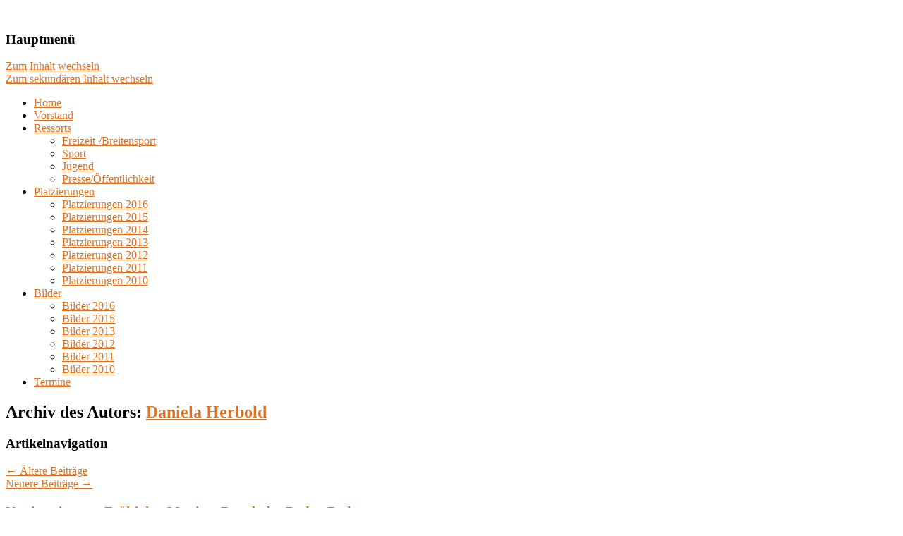

--- FILE ---
content_type: text/html; charset=UTF-8
request_url: http://psg-eichenhof-frauenricht.de/author/breitensport/page/2/
body_size: 29221
content:
<!DOCTYPE html>
<!--[if IE 6]>
<html id="ie6" lang="de-DE">
<![endif]-->
<!--[if IE 7]>
<html id="ie7" lang="de-DE">
<![endif]-->
<!--[if IE 8]>
<html id="ie8" lang="de-DE">
<![endif]-->
<!--[if !(IE 6) | !(IE 7) | !(IE 8)  ]><!-->
<html lang="de-DE">
<!--<![endif]-->
<head>
<meta charset="UTF-8" />
<meta name="viewport" content="width=device-width" />
<title>Daniela Herbold | PSG Eichenhof Frauenricht | Seite 2</title>
<link rel="profile" href="http://gmpg.org/xfn/11" />
<link rel="stylesheet" type="text/css" media="all" href="http://psg-eichenhof-frauenricht.de/wp-content/themes/childoftwentyeleven/style.css" />
<link rel="pingback" href="http://psg-eichenhof-frauenricht.de/xmlrpc.php" />
<!--[if lt IE 9]>
<script src="http://psg-eichenhof-frauenricht.de/wp-content/themes/twentyeleven/js/html5.js" type="text/javascript"></script>
<![endif]-->
<link rel="alternate" type="application/rss+xml" title="PSG Eichenhof Frauenricht &raquo; Feed" href="http://psg-eichenhof-frauenricht.de/feed/" />
<link rel="alternate" type="application/rss+xml" title="PSG Eichenhof Frauenricht &raquo; Kommentar-Feed" href="http://psg-eichenhof-frauenricht.de/comments/feed/" />
<link rel="alternate" type="application/rss+xml" title="PSG Eichenhof Frauenricht &raquo; Beiträge nach Daniela Herbold Feed" href="http://psg-eichenhof-frauenricht.de/author/breitensport/feed/" />
		<script type="text/javascript">
			window._wpemojiSettings = {"baseUrl":"https:\/\/s.w.org\/images\/core\/emoji\/72x72\/","ext":".png","source":{"concatemoji":"http:\/\/psg-eichenhof-frauenricht.de\/wp-includes\/js\/wp-emoji-release.min.js?ver=4.4.33"}};
			!function(e,n,t){var a;function i(e){var t=n.createElement("canvas"),a=t.getContext&&t.getContext("2d"),i=String.fromCharCode;return!(!a||!a.fillText)&&(a.textBaseline="top",a.font="600 32px Arial","flag"===e?(a.fillText(i(55356,56806,55356,56826),0,0),3e3<t.toDataURL().length):"diversity"===e?(a.fillText(i(55356,57221),0,0),t=a.getImageData(16,16,1,1).data,a.fillText(i(55356,57221,55356,57343),0,0),(t=a.getImageData(16,16,1,1).data)[0],t[1],t[2],t[3],!0):("simple"===e?a.fillText(i(55357,56835),0,0):a.fillText(i(55356,57135),0,0),0!==a.getImageData(16,16,1,1).data[0]))}function o(e){var t=n.createElement("script");t.src=e,t.type="text/javascript",n.getElementsByTagName("head")[0].appendChild(t)}t.supports={simple:i("simple"),flag:i("flag"),unicode8:i("unicode8"),diversity:i("diversity")},t.DOMReady=!1,t.readyCallback=function(){t.DOMReady=!0},t.supports.simple&&t.supports.flag&&t.supports.unicode8&&t.supports.diversity||(a=function(){t.readyCallback()},n.addEventListener?(n.addEventListener("DOMContentLoaded",a,!1),e.addEventListener("load",a,!1)):(e.attachEvent("onload",a),n.attachEvent("onreadystatechange",function(){"complete"===n.readyState&&t.readyCallback()})),(a=t.source||{}).concatemoji?o(a.concatemoji):a.wpemoji&&a.twemoji&&(o(a.twemoji),o(a.wpemoji)))}(window,document,window._wpemojiSettings);
		</script>
		<style type="text/css">
img.wp-smiley,
img.emoji {
	display: inline !important;
	border: none !important;
	box-shadow: none !important;
	height: 1em !important;
	width: 1em !important;
	margin: 0 .07em !important;
	vertical-align: -0.1em !important;
	background: none !important;
	padding: 0 !important;
}
</style>
<link rel='stylesheet' id='ai1ec_style-css'  href='//psg-eichenhof-frauenricht.de/wp-content/plugins/all-in-one-event-calendar/cache/ec6e0dd5_ai1ec_parsed_css.css?ver=2.2.1' type='text/css' media='all' />
<link rel='stylesheet' id='contact-form-7-css'  href='http://psg-eichenhof-frauenricht.de/wp-content/plugins/contact-form-7/includes/css/styles.css?ver=4.2.2' type='text/css' media='all' />
<script type='text/javascript' src='http://psg-eichenhof-frauenricht.de/wp-includes/js/jquery/jquery.js?ver=1.11.3'></script>
<script type='text/javascript' src='http://psg-eichenhof-frauenricht.de/wp-includes/js/jquery/jquery-migrate.min.js?ver=1.2.1'></script>
<script type='text/javascript' src='http://psg-eichenhof-frauenricht.de/wp-content/plugins/cryptx/js/cryptx.min.js?ver=4.4.33'></script>
<link rel='https://api.w.org/' href='http://psg-eichenhof-frauenricht.de/wp-json/' />
<link rel="EditURI" type="application/rsd+xml" title="RSD" href="http://psg-eichenhof-frauenricht.de/xmlrpc.php?rsd" />
<link rel="wlwmanifest" type="application/wlwmanifest+xml" href="http://psg-eichenhof-frauenricht.de/wp-includes/wlwmanifest.xml" /> 
<!-- <meta name="NextGEN" version="2.1.2" /> -->
	<style>
		/* Link color */
		a,
		#site-title a:focus,
		#site-title a:hover,
		#site-title a:active,
		.entry-title a:hover,
		.entry-title a:focus,
		.entry-title a:active,
		.widget_twentyeleven_ephemera .comments-link a:hover,
		section.recent-posts .other-recent-posts a[rel="bookmark"]:hover,
		section.recent-posts .other-recent-posts .comments-link a:hover,
		.format-image footer.entry-meta a:hover,
		#site-generator a:hover {
			color: #da7326;
		}
		section.recent-posts .other-recent-posts .comments-link a:hover {
			border-color: #da7326;
		}
		article.feature-image.small .entry-summary p a:hover,
		.entry-header .comments-link a:hover,
		.entry-header .comments-link a:focus,
		.entry-header .comments-link a:active,
		.feature-slider a.active {
			background-color: #da7326;
		}
	</style>
<!-- All in one Favicon 4.3 --><link rel="shortcut icon" href="http://psg-eichenhof-frauenricht.de/wp-content/uploads/2012/06/favicon.gif" />
<link rel="apple-touch-icon" href="http://psg-eichenhof-frauenricht.de/wp-content/uploads/2012/06/psg_touch.png" />
<style type="text/css" media="all">
/* <![CDATA[ */
@import url("http://psg-eichenhof-frauenricht.de/wp-content/plugins/wp-table-reloaded/css/plugin.css?ver=1.9.4");
@import url("http://psg-eichenhof-frauenricht.de/wp-content/plugins/wp-table-reloaded/css/datatables.css?ver=1.9.4");
.wp-table-reloaded {
	border-collapse: separate;
	border-spacing: 1px;
	background-color: #2B2B2B;
	margin: 10px 0px 15px 0px;
	font-size: 8pt;
	width: 100%;
	text-align: left;
}
.wp-table-reloaded th {
	background: #bbb !important;
	border: 1px solid #ffffff;
	padding: 4px;
	color: black !important;
}
.wp-table-reloaded td {
	color: #3D3D3D;
	padding: 4px;
	background-color: #FFFFFF;
	vertical-align: top;
}
.wp-table-reloaded .even td {
	background-color: #FFFFFF;
}
.wp-table-reloaded .odd td {
	background-color: #eeeeee;
}
.wp-table-reloaded .row-hover tr:hover td {
	background-color: #D0D0D6!important;
}
.wp-table-reloaded-table-description {
	clear: both;
	display: block;
}
/* ]]> */
</style>	<style type="text/css">
			#site-title,
		#site-description {
			position: absolute !important;
			clip: rect(1px 1px 1px 1px); /* IE6, IE7 */
			clip: rect(1px, 1px, 1px, 1px);
		}
		</style>
			
<!-- Responsive Select CSS 
================================================================ -->
<style type="text/css" id="responsive-select-css">
.responsiveSelectContainer select.responsiveMenuSelect, select.responsiveMenuSelect{
	display:none;
}

@media (max-width: 768px) {
	.responsiveSelectContainer{
		border:none !important;
		background:none !important;
		box-shadow:none !important;
		height:auto !important;
		max-height:none !important;
		visibility:visible !important;
	}
	.responsiveSelectContainer ul, ul.responsiveSelectFullMenu, #megaMenu ul.megaMenu.responsiveSelectFullMenu{
		display: none !important;
	}
	.responsiveSelectContainer select.responsiveMenuSelect, select.responsiveMenuSelect { 
		display: inline-block; 
		width:100%;
	}
}	
</style>
<!-- end Responsive Select CSS -->

<!-- Responsive Select JS
================================================================ -->
<script type="text/javascript">
jQuery(document).ready( function($){
	$( '.responsiveMenuSelect' ).change(function() {
		var loc = $(this).find( 'option:selected' ).val();
		if( loc != '' && loc != '#' ) window.location = loc;
	});
	//$( '.responsiveMenuSelect' ).val('');
});
</script>
<!-- end Responsive Select JS -->
		
</head>

<body class="archive paged author author-breitensport author-5 paged-2 author-paged-2 two-column right-sidebar">
<div id="page" class="hfeed">
	<header id="branding" role="banner">
			<hgroup>
				<h1 id="site-title"><span><a href="http://psg-eichenhof-frauenricht.de/" title="PSG Eichenhof Frauenricht" rel="home">PSG Eichenhof Frauenricht</a></span></h1>
				<h2 id="site-description">Pferdesportgemeinschaft Eichenhof Frauenricht</h2>
			</hgroup>

						<a href="http://psg-eichenhof-frauenricht.de/">
									<img src="http://psg-eichenhof-frauenricht.de/wp-content/uploads/2012/06/cropped-header_psg_final13.jpg" width="1000" height="140" alt="" />
							</a>
			
			<!--				<div class="only-search with-image">
					<form method="get" id="searchform" action="http://psg-eichenhof-frauenricht.de/">
		<label for="s" class="assistive-text">Suchen</label>
		<input type="text" class="field" name="s" id="s" placeholder="Suchen" />
		<input type="submit" class="submit" name="submit" id="searchsubmit" value="Suchen" />
	</form>
				</div>
			-->
			<nav id="access" role="navigation">
				<h3 class="assistive-text">Hauptmenü</h3>
								<div class="skip-link"><a class="assistive-text" href="#content" title="Zum Inhalt wechseln">Zum Inhalt wechseln</a></div>
				<div class="skip-link"><a class="assistive-text" href="#secondary" title="Zum sekundären Inhalt wechseln">Zum sekundären Inhalt wechseln</a></div>
								<div class="responsiveSelectContainer"><ul id="menu-hauptmenue-1" class="menu responsiveSelectFullMenu"><li class="menu-item menu-item-type-custom menu-item-object-custom menu-item-home menu-item-870"><a href="http://psg-eichenhof-frauenricht.de/">Home</a></li>
<li class="menu-item menu-item-type-post_type menu-item-object-page menu-item-833"><a href="http://psg-eichenhof-frauenricht.de/vorstand/">Vorstand</a></li>
<li class="menu-item menu-item-type-post_type menu-item-object-page menu-item-has-children menu-item-832"><a href="http://psg-eichenhof-frauenricht.de/ressorts/">Ressorts</a>
<ul class="sub-menu">
	<li class="menu-item menu-item-type-taxonomy menu-item-object-category menu-item-820"><a href="http://psg-eichenhof-frauenricht.de/category/freizeit-breitensport/">Freizeit-/Breitensport</a></li>
	<li class="menu-item menu-item-type-taxonomy menu-item-object-category menu-item-822"><a href="http://psg-eichenhof-frauenricht.de/category/sport/">Sport</a></li>
	<li class="menu-item menu-item-type-taxonomy menu-item-object-category menu-item-821"><a href="http://psg-eichenhof-frauenricht.de/category/jugend/">Jugend</a></li>
	<li class="menu-item menu-item-type-taxonomy menu-item-object-category menu-item-824"><a href="http://psg-eichenhof-frauenricht.de/category/presseoffentlichkeit/">Presse/Öffentlichkeit</a></li>
</ul>
</li>
<li class="menu-item menu-item-type-post_type menu-item-object-page menu-item-has-children menu-item-969"><a href="http://psg-eichenhof-frauenricht.de/platzierungen-2/platzierungen-2012/">Platzierungen</a>
<ul class="sub-menu">
	<li class="menu-item menu-item-type-post_type menu-item-object-page menu-item-1780"><a href="http://psg-eichenhof-frauenricht.de/platzierungen-2/platzierungen-2016/">Platzierungen 2016</a></li>
	<li class="menu-item menu-item-type-post_type menu-item-object-page menu-item-1508"><a href="http://psg-eichenhof-frauenricht.de/platzierungen-2/platzierungen-2015/">Platzierungen 2015</a></li>
	<li class="menu-item menu-item-type-post_type menu-item-object-page menu-item-1348"><a href="http://psg-eichenhof-frauenricht.de/platzierungen-2/platzierungen-2014-2/">Platzierungen 2014</a></li>
	<li class="menu-item menu-item-type-post_type menu-item-object-page menu-item-1211"><a href="http://psg-eichenhof-frauenricht.de/platzierungen-2/platzierungen-2014/">Platzierungen 2013</a></li>
	<li class="menu-item menu-item-type-post_type menu-item-object-page menu-item-837"><a href="http://psg-eichenhof-frauenricht.de/platzierungen-2/platzierungen-2012/">Platzierungen 2012</a></li>
	<li class="menu-item menu-item-type-post_type menu-item-object-page menu-item-834"><a href="http://psg-eichenhof-frauenricht.de/platzierungen-2/platzierungen/">Platzierungen 2011</a></li>
	<li class="menu-item menu-item-type-post_type menu-item-object-page menu-item-836"><a href="http://psg-eichenhof-frauenricht.de/platzierungen-2/platzierungen-2010/">Platzierungen 2010</a></li>
</ul>
</li>
<li class="menu-item menu-item-type-post_type menu-item-object-page menu-item-has-children menu-item-935"><a href="http://psg-eichenhof-frauenricht.de/galerie/bilder-2012/">Bilder</a>
<ul class="sub-menu">
	<li class="menu-item menu-item-type-post_type menu-item-object-page menu-item-1877"><a href="http://psg-eichenhof-frauenricht.de/galerie/bilder-2016/">Bilder 2016</a></li>
	<li class="menu-item menu-item-type-post_type menu-item-object-page menu-item-1761"><a href="http://psg-eichenhof-frauenricht.de/galerie/bilder-2015/">Bilder 2015</a></li>
	<li class="menu-item menu-item-type-post_type menu-item-object-page menu-item-1240"><a href="http://psg-eichenhof-frauenricht.de/galerie/bilder-2013/">Bilder 2013</a></li>
	<li class="menu-item menu-item-type-post_type menu-item-object-page menu-item-914"><a href="http://psg-eichenhof-frauenricht.de/galerie/bilder-2012/">Bilder 2012</a></li>
	<li class="menu-item menu-item-type-post_type menu-item-object-page menu-item-915"><a href="http://psg-eichenhof-frauenricht.de/galerie/bilder-2011/">Bilder 2011</a></li>
	<li class="menu-item menu-item-type-post_type menu-item-object-page menu-item-916"><a href="http://psg-eichenhof-frauenricht.de/galerie/bilder-2010/">Bilder 2010</a></li>
</ul>
</li>
<li class="menu-item menu-item-type-post_type menu-item-object-page menu-item-893"><a href="http://psg-eichenhof-frauenricht.de/termine/">Termine</a></li>
</ul><select class="responsiveMenuSelect"><option value="" selected="selected">⇒ Menü</option><option  id="menu-item-870" value="http://psg-eichenhof-frauenricht.de/">Home</option>
<option  id="menu-item-833" value="http://psg-eichenhof-frauenricht.de/vorstand/">Vorstand</option>
<option  id="menu-item-832" value="http://psg-eichenhof-frauenricht.de/ressorts/">Ressorts</option>
	<option  id="menu-item-820" value="http://psg-eichenhof-frauenricht.de/category/freizeit-breitensport/">>>Freizeit-/Breitensport</option>
	<option  id="menu-item-822" value="http://psg-eichenhof-frauenricht.de/category/sport/">>>Sport</option>
	<option  id="menu-item-821" value="http://psg-eichenhof-frauenricht.de/category/jugend/">>>Jugend</option>
	<option  id="menu-item-824" value="http://psg-eichenhof-frauenricht.de/category/presseoffentlichkeit/">>>Presse/Öffentlichkeit</option>
<option  id="menu-item-969" value="http://psg-eichenhof-frauenricht.de/platzierungen-2/platzierungen-2012/">Platzierungen</option>
	<option  id="menu-item-1780" value="http://psg-eichenhof-frauenricht.de/platzierungen-2/platzierungen-2016/">>>Platzierungen 2016</option>
	<option  id="menu-item-1508" value="http://psg-eichenhof-frauenricht.de/platzierungen-2/platzierungen-2015/">>>Platzierungen 2015</option>
	<option  id="menu-item-1348" value="http://psg-eichenhof-frauenricht.de/platzierungen-2/platzierungen-2014-2/">>>Platzierungen 2014</option>
	<option  id="menu-item-1211" value="http://psg-eichenhof-frauenricht.de/platzierungen-2/platzierungen-2014/">>>Platzierungen 2013</option>
	<option  id="menu-item-837" value="http://psg-eichenhof-frauenricht.de/platzierungen-2/platzierungen-2012/">>>Platzierungen 2012</option>
	<option  id="menu-item-834" value="http://psg-eichenhof-frauenricht.de/platzierungen-2/platzierungen/">>>Platzierungen 2011</option>
	<option  id="menu-item-836" value="http://psg-eichenhof-frauenricht.de/platzierungen-2/platzierungen-2010/">>>Platzierungen 2010</option>
<option  id="menu-item-935" value="http://psg-eichenhof-frauenricht.de/galerie/bilder-2012/">Bilder</option>
	<option  id="menu-item-1877" value="http://psg-eichenhof-frauenricht.de/galerie/bilder-2016/">>>Bilder 2016</option>
	<option  id="menu-item-1761" value="http://psg-eichenhof-frauenricht.de/galerie/bilder-2015/">>>Bilder 2015</option>
	<option  id="menu-item-1240" value="http://psg-eichenhof-frauenricht.de/galerie/bilder-2013/">>>Bilder 2013</option>
	<option  id="menu-item-914" value="http://psg-eichenhof-frauenricht.de/galerie/bilder-2012/">>>Bilder 2012</option>
	<option  id="menu-item-915" value="http://psg-eichenhof-frauenricht.de/galerie/bilder-2011/">>>Bilder 2011</option>
	<option  id="menu-item-916" value="http://psg-eichenhof-frauenricht.de/galerie/bilder-2010/">>>Bilder 2010</option>
<option  id="menu-item-893" value="http://psg-eichenhof-frauenricht.de/termine/">Termine</option>
</select></div>			</nav><!-- #access -->
	</header><!-- #branding -->


	<div id="main">

		<section id="primary">
			<div id="content" role="main">

			
				
				<header class="page-header">
					<h1 class="page-title author">Archiv des Autors: <span class="vcard"><a class="url fn n" href="http://psg-eichenhof-frauenricht.de/author/breitensport/" title="Daniela Herbold" rel="me">Daniela Herbold</a></span></h1>
				</header>

				
						<nav id="nav-above">
			<h3 class="assistive-text">Artikelnavigation</h3>
			<div class="nav-previous"><a href="http://psg-eichenhof-frauenricht.de/author/breitensport/page/3/" ><span class="meta-nav">&larr;</span> Ältere Beiträge</a></div>
			<div class="nav-next"><a href="http://psg-eichenhof-frauenricht.de/author/breitensport/" >Neuere Beiträge <span class="meta-nav">&rarr;</span></a></div>
		</nav><!-- #nav-above -->
	
				
								
					
	<article id="post-2086" class="post-2086 post type-post status-publish format-standard hentry category-freizeit-breitensport">
		<header class="entry-header">
						<h1 class="entry-title"><a href="http://psg-eichenhof-frauenricht.de/2018/02/28/vereinsreise-zum-fruehjahrs-meeting-rennbahn-baden-baden/" title="Permalink zu Vereinsreise zum Frühjahrs Meeting, Rennbahn Baden-Baden" rel="bookmark">Vereinsreise zum Frühjahrs Meeting, Rennbahn Baden-Baden</a></h1>
			
						<div class="entry-meta">
				<span class="sep">Veröffentlicht am </span><a href="http://psg-eichenhof-frauenricht.de/2018/02/28/vereinsreise-zum-fruehjahrs-meeting-rennbahn-baden-baden/" title="15:49" rel="bookmark"><time class="entry-date" datetime="2018-02-28T15:49:46+00:00" pubdate>28. Februar 2018</time></a><span class="by-author"> <span class="sep"> von </span> <span class="author vcard"><a class="url fn n" href="http://psg-eichenhof-frauenricht.de/author/breitensport/" title="Zeige alle Beiträge von Daniela Herbold" rel="author">Daniela Herbold</a></span></span>			</div><!-- .entry-meta -->
			
					</header><!-- .entry-header -->

				<div class="entry-content">
			<p>Anbei das Programm zur o.g. Vereinsreise.  Anmeldungen ab sofort möglich, Teilnehmerzahl auf 20 Personen begrenzt.</p>
<p><strong>Anmeldeschluss ist der 16.04.2018<br />
</strong>Die Anmledungen werden der eingehenden Reihenfolge nach berücksichtigt. Also schnell ausfüllen und mit dabei sein. <img src="http://psg-eichenhof-frauenricht.de/wp-includes/images/smilies/simple-smile.png" alt=":-)" class="wp-smiley" style="height: 1em; max-height: 1em;" /></p>
<p><a href="http://psg-eichenhof-frauenricht.de/event/fahrt-nach-baden-baden/_programm-und-anmeldung-vereinsreise-2018-baden-baden/" rel="attachment wp-att-2085">_Programm und Anmeldung Vereinsreise 2018 Baden-Baden</a></p>
<p>&nbsp;</p>
					</div><!-- .entry-content -->
		
		<footer class="entry-meta">
												<span class="cat-links">
				<span class="entry-utility-prep entry-utility-prep-cat-links">Veröffentlicht unter</span> <a href="http://psg-eichenhof-frauenricht.de/category/freizeit-breitensport/" rel="category tag">Freizeit-/Breitensport</a>			</span>
									
			
					</footer><!-- #entry-meta -->
	</article><!-- #post-2086 -->

				
					
	<article id="post-2081" class="post-2081 post type-post status-publish format-standard hentry category-freizeit-breitensport">
		<header class="entry-header">
						<h1 class="entry-title"><a href="http://psg-eichenhof-frauenricht.de/2018/02/04/einiges-geplant/" title="Permalink zu Einiges geplant&#8230;" rel="bookmark">Einiges geplant&#8230;</a></h1>
			
						<div class="entry-meta">
				<span class="sep">Veröffentlicht am </span><a href="http://psg-eichenhof-frauenricht.de/2018/02/04/einiges-geplant/" title="19:43" rel="bookmark"><time class="entry-date" datetime="2018-02-04T19:43:52+00:00" pubdate>4. Februar 2018</time></a><span class="by-author"> <span class="sep"> von </span> <span class="author vcard"><a class="url fn n" href="http://psg-eichenhof-frauenricht.de/author/breitensport/" title="Zeige alle Beiträge von Daniela Herbold" rel="author">Daniela Herbold</a></span></span>			</div><!-- .entry-meta -->
			
					</header><!-- .entry-header -->

				<div class="entry-content">
			<p>Wie unter Termine zu sehen haben wir uns für dieses Jahr einiges vorgenommen.<br />
Neben den hier bereits aufgestellten Terminen für das 1. Halbjahr sind auch noch weitere Veranstaltungen geplant, wo es aber noch keinen festen Termin dafür gibt&#8230;. wie z.B. 10.Gauditunier oder Gansessen!<br />
Schaut einfach regelmässig vorbei und bleibt auf dem Laufenden! 😉</p>
					</div><!-- .entry-content -->
		
		<footer class="entry-meta">
												<span class="cat-links">
				<span class="entry-utility-prep entry-utility-prep-cat-links">Veröffentlicht unter</span> <a href="http://psg-eichenhof-frauenricht.de/category/freizeit-breitensport/" rel="category tag">Freizeit-/Breitensport</a>			</span>
									
			
					</footer><!-- #entry-meta -->
	</article><!-- #post-2081 -->

				
					
	<article id="post-2065" class="post-2065 post type-post status-publish format-standard hentry category-freizeit-breitensport">
		<header class="entry-header">
						<h1 class="entry-title"><a href="http://psg-eichenhof-frauenricht.de/2017/11/26/1-aktivitaet-2018-flohmarkt-nicht-nur-rund-ums-pferd/" title="Permalink zu 1. Aktivität 2018: Flohmarkt &#8211; Nicht nur rund ums Pferd!" rel="bookmark">1. Aktivität 2018: Flohmarkt &#8211; Nicht nur rund ums Pferd!</a></h1>
			
						<div class="entry-meta">
				<span class="sep">Veröffentlicht am </span><a href="http://psg-eichenhof-frauenricht.de/2017/11/26/1-aktivitaet-2018-flohmarkt-nicht-nur-rund-ums-pferd/" title="19:31" rel="bookmark"><time class="entry-date" datetime="2017-11-26T19:31:05+00:00" pubdate>26. November 2017</time></a><span class="by-author"> <span class="sep"> von </span> <span class="author vcard"><a class="url fn n" href="http://psg-eichenhof-frauenricht.de/author/breitensport/" title="Zeige alle Beiträge von Daniela Herbold" rel="author">Daniela Herbold</a></span></span>			</div><!-- .entry-meta -->
			
					</header><!-- .entry-header -->

				<div class="entry-content">
			<p>Es sind alle ♥-lich eingeladen, Geschenke rund ums Pferd zu finden oder selber seine gebrauchten Reitartikel anzubieten. Vielleicht ist auch das ein oder andere nicht ganz ideale Weihnachtsgeschenk dabei.<br />
Zudem wollen wir dieses Jahr das Spektrum erweitern und somit kann nicht nur Ware rund ums Pferd, sondern auch alles andere angeboten werden&#8230; Jedoch gebraucht oder selbstgemacht sollte es sein! 😉</p>
<p>Der Flohmarkt findet bei jedem Wetter in der Reithalle des Eichenhof Frauenricht statt, die uns von &#8222;Katschmandu Westernriding&#8220; zur Verfügung gestellt wird.</p>
<p>Aufbau: ab 13.00Uhr<br />
Beginn: 14.00Uhr<br />
Ende: 16.00Uhr</p>
<p>&#8211; Ohne Anmeldung<br />
&#8211; Keine Standgebühr<br />
&#8211; Verkaufstische bitte selbst mitbringen!<br />
&#8211; Be- und Entladen der Autos ist vor der Halle möglich, müssen danach jedoch umgeparkt werden!</p>
<p>Für das leibliche Wohl wird natürlich bestens gesorgt!</p>
<p><strong><br />
Wichtiger Hinweis</strong>: Hunde sind an der Leine zu führen!!!</p>
<p>&nbsp;</p>
<p>Bei Fragen bitte Email an:   freizeit[at]psg-eichenhof-frauenricht.de</p>
					</div><!-- .entry-content -->
		
		<footer class="entry-meta">
												<span class="cat-links">
				<span class="entry-utility-prep entry-utility-prep-cat-links">Veröffentlicht unter</span> <a href="http://psg-eichenhof-frauenricht.de/category/freizeit-breitensport/" rel="category tag">Freizeit-/Breitensport</a>			</span>
									
			
					</footer><!-- #entry-meta -->
	</article><!-- #post-2065 -->

				
					
	<article id="post-2056" class="post-2056 post type-post status-publish format-standard hentry category-freizeit-breitensport">
		<header class="entry-header">
						<h1 class="entry-title"><a href="http://psg-eichenhof-frauenricht.de/2017/05/14/gauditurnier-27-05-2017/" title="Permalink zu Gauditurnier 27.05.2017" rel="bookmark">Gauditurnier 27.05.2017</a></h1>
			
						<div class="entry-meta">
				<span class="sep">Veröffentlicht am </span><a href="http://psg-eichenhof-frauenricht.de/2017/05/14/gauditurnier-27-05-2017/" title="19:06" rel="bookmark"><time class="entry-date" datetime="2017-05-14T19:06:34+00:00" pubdate>14. Mai 2017</time></a><span class="by-author"> <span class="sep"> von </span> <span class="author vcard"><a class="url fn n" href="http://psg-eichenhof-frauenricht.de/author/breitensport/" title="Zeige alle Beiträge von Daniela Herbold" rel="author">Daniela Herbold</a></span></span>			</div><!-- .entry-meta -->
			
					</header><!-- .entry-header -->

				<div class="entry-content">
			<p>Das diesjähriges Gauditurnier rückt näher und es gibt noch freie Plätze!! <img src="http://psg-eichenhof-frauenricht.de/wp-includes/images/smilies/simple-smile.png" alt=":-)" class="wp-smiley" style="height: 1em; max-height: 1em;" /></p>
<p>Also ran an die Anmeldung  &#8211;&gt; <a href="http://psg-eichenhof-frauenricht.de/wp-content/uploads/2017/05/GT_Ausschreibung_print2017_1.pdf" rel="attachment wp-att-1809">GT_Ausschreibung_print2017<br />
</a><strong>Nennschluss: 22.05.2017</strong></p>
<p>Wir freuen uns auf Eure Teilnahme und auf zahlreiche Zuschauer!</p>
					</div><!-- .entry-content -->
		
		<footer class="entry-meta">
												<span class="cat-links">
				<span class="entry-utility-prep entry-utility-prep-cat-links">Veröffentlicht unter</span> <a href="http://psg-eichenhof-frauenricht.de/category/freizeit-breitensport/" rel="category tag">Freizeit-/Breitensport</a>			</span>
									
			
					</footer><!-- #entry-meta -->
	</article><!-- #post-2056 -->

				
						<nav id="nav-below">
			<h3 class="assistive-text">Artikelnavigation</h3>
			<div class="nav-previous"><a href="http://psg-eichenhof-frauenricht.de/author/breitensport/page/3/" ><span class="meta-nav">&larr;</span> Ältere Beiträge</a></div>
			<div class="nav-next"><a href="http://psg-eichenhof-frauenricht.de/author/breitensport/" >Neuere Beiträge <span class="meta-nav">&rarr;</span></a></div>
		</nav><!-- #nav-above -->
	
			
			</div><!-- #content -->
		</section><!-- #primary -->

		<div id="secondary" class="widget-area" role="complementary">
			<aside id="search-2" class="widget widget_search"><h3 class="widget-title">Seite durchsuchen</h3>	<form method="get" id="searchform" action="http://psg-eichenhof-frauenricht.de/">
		<label for="s" class="assistive-text">Suchen</label>
		<input type="text" class="field" name="s" id="s" placeholder="Suchen" />
		<input type="submit" class="submit" name="submit" id="searchsubmit" value="Suchen" />
	</form>
</aside><aside id="text-2" class="widget widget_text"><h3 class="widget-title">Link zur Anlage</h3>			<div class="textwidget"><a href="http://www.eichenhof-frauenricht.de" style="color: #2D6D39;">Eichenhof Frauenricht</a></div>
		</aside><aside id="ai1ec_agenda_widget-3" class="widget widget_ai1ec_agenda_widget">

	<h3 class="widget-title">Nächste Termine</h3>

<style>
<!--

-->
</style>
<div class="timely ai1ec-agenda-widget-view ai1ec-clearfix">

			<p class="ai1ec-no-results">
			There are no upcoming events.
		</p>
	 
	 
</div>



</aside>		</div><!-- #secondary .widget-area -->

	</div><!-- #main -->

	<footer id="colophon" role="contentinfo">

			

<div id="site-generator">
				
				<a href="/impressum/">Impressum</a>
				<strong>&nbsp//&nbsp</strong>
				<a href="/downloads/">Downloads</a>
				<!--
				<div id="laubblatt">Laubblatt</div>
			</div>
-->
			
	</footer><!-- #colophon -->
</div><!-- #page -->

<!-- ngg_resource_manager_marker --><script type='text/javascript' src='http://psg-eichenhof-frauenricht.de/wp-content/plugins/contact-form-7/includes/js/jquery.form.min.js?ver=3.51.0-2014.06.20'></script>
<script type='text/javascript'>
/* <![CDATA[ */
var _wpcf7 = {"loaderUrl":"http:\/\/psg-eichenhof-frauenricht.de\/wp-content\/plugins\/contact-form-7\/images\/ajax-loader.gif","sending":"Senden ..."};
/* ]]> */
</script>
<script type='text/javascript' src='http://psg-eichenhof-frauenricht.de/wp-content/plugins/contact-form-7/includes/js/scripts.js?ver=4.2.2'></script>
<script type='text/javascript' src='http://psg-eichenhof-frauenricht.de/wp-includes/js/wp-embed.min.js?ver=4.4.33'></script>
<script type='text/javascript' src='http://psg-eichenhof-frauenricht.de/?ai1ec_render_js=common_frontend&#038;is_backend=false&#038;ver=2.2.1'></script>

</body>
</html>